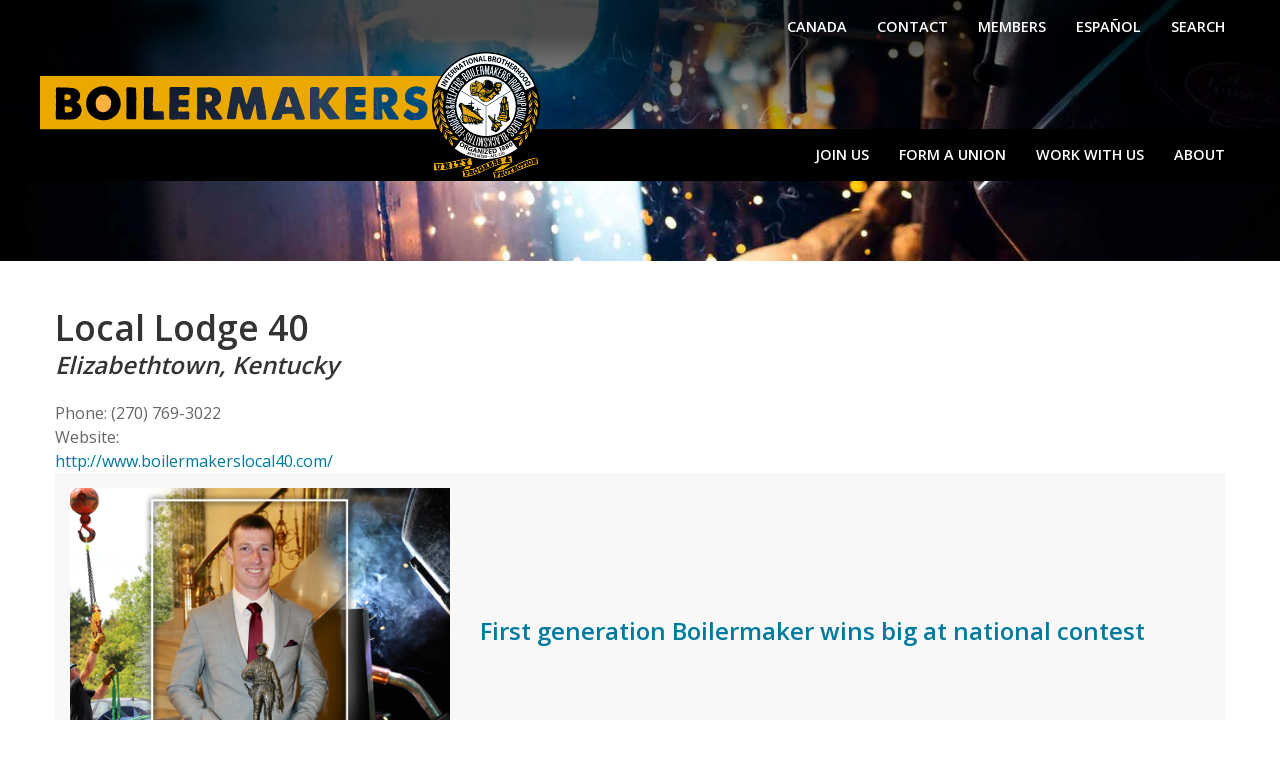

--- FILE ---
content_type: text/html; charset=utf-8
request_url: https://boilermakers.org/local/40?page=1
body_size: 6177
content:
<!DOCTYPE html>
<html lang="en" dir="ltr" class="uk-height-1-1" prefix="fb: https://ogp.me/ns/fb#  og: https://ogp.me/ns#">
<head>
  <meta charset="utf-8" />
<meta name="viewport" content="width=device-width, initial-scale=1" />
<link rel="alternate" type="application/rss+xml" title="L-40" href="https://boilermakers.org/taxonomy/term/44/all/feed" />
<link rel="shortcut icon" href="https://boilermakers.org/sites/default/files/favicon_0.ico" type="image/vnd.microsoft.icon" />
<meta name="generator" content="Drupal 7 (https://www.drupal.org)" />
<link rel="canonical" href="https://boilermakers.org/local/40" />
<link rel="shortlink" href="https://boilermakers.org/taxonomy/term/44" />
<meta property="og:site_name" content="International Brotherhood of Boilermakers" />
<meta property="og:type" content="article" />
<meta property="og:url" content="https://boilermakers.org/local/40" />
<meta property="og:title" content="L-40" />
<meta name="twitter:card" content="summary" />
<meta name="twitter:url" content="https://boilermakers.org/local/40" />
<meta name="twitter:title" content="L-40" />
  <meta name="google-site-verification" content="HA9XysjVW_gFS6in3PVUtfzpX4rIH9lw9Jyxlj5boFI" />
  <title>L-40 | Page 2 | International Brotherhood of Boilermakers</title>
  <link type="text/css" rel="stylesheet" href="https://boilermakers.org/sites/default/files/css/css_lQaZfjVpwP_oGNqdtWCSpJT1EMqXdMiU84ekLLxQnc4.css" media="all" />
<link type="text/css" rel="stylesheet" href="https://boilermakers.org/sites/default/files/css/css__8GB28DjMM8mRW7ucTjsT3TMriv0zZ1RkBFroJcZ5EU.css" media="all" />
<link type="text/css" rel="stylesheet" href="https://boilermakers.org/sites/default/files/css/css_PGbJgHCUCBf4dg7K9Kt8aAwsApndP4GZ9RuToPy3-Fk.css" media="all" />
<link type="text/css" rel="stylesheet" href="//cdnjs.cloudflare.com/ajax/libs/uikit/3.15.24/css/uikit.min.css" media="all" />
<link type="text/css" rel="stylesheet" href="https://boilermakers.org/sites/default/files/css/css_zbhGNsBZQfc-abYWAQUecyha8sp6gb4usMOCAKuEL1s.css" media="all" />
<link type="text/css" rel="stylesheet" href="https://boilermakers.org/sites/default/files/css/css_Wpa89euPsSUCUF5-kf5c7HJe2HqiHXi4xNWFOxcEXZg.css" media="all" />
<link type="text/css" rel="stylesheet" href="https://fonts.googleapis.com/css?family=Open+Sans:600,regular&amp;subset=latin" media="all" />
<script defer src="https://api.pirsch.io/pa.js" id="pianjs" data-code="OosS8KqdiEPQgtAug5sCmxFdIKHNug3q"></script>
<body class="html not-front not-logged-in no-sidebars page-taxonomy page-taxonomy-term page-taxonomy-term- page-taxonomy-term-44 uk-height-1-1" >
  <div id="skip-link">
    <a href="#page-content" class="uk-hidden">Skip to main content</a>
  </div>
  <noscript aria-hidden="true"><iframe src="https://www.googletagmanager.com/ns.html?id=GTM-NXRRMBP" height="0" width="0" style="display:none;visibility:hidden"></iframe></noscript>  
<div class="uk-offcanvas-content">
    <div class="uk-background-cover" style="background-image: url(/sites/default/files/front/welder-banner2.jpg);">
        <div style="xbackground: rgb(0,0,0); background: linear-gradient(180deg, rgba(0,0,0,0.7) 20%, rgba(0,0,0,0) 100%);">
            <div class="uk-container">
                <nav class="uk-navbar-container uk-navbar-transparent" uk-navbar="">
                    <div class="uk-navbar-left uk-hidden@m">
                        <a class="uk-navbar-toggle" href="#offcanvas" uk-toggle>
                            <span uk-navbar-toggle-icon></span> <span
                                class="uk-margin-small-left uk-text-bold">Menu</span>
                        </a>
                    </div>
                    <div class="uk-navbar-right uk-visible@m">
                                              <ul class="uk-navbar-nav uk-visible@m ibb-menu-main"><li class="first leaf"><a href="https://www.boilermaker.ca/"  title="">Canada</a></li>
<li class="leaf"><a href="/contact-us"  title="Contact Us">Contact</a></li>
<li class="leaf"><a href="/members"  title="Login or sign up to access useful resources, tools, and links created for our retired and current Boilermaker Union members.">Members</a></li>
<li class="leaf"><a href="/es/noticias"  title="">Español</a></li>
<li class="last leaf"><a href="/search/node"  title="">Search</a></li>
</ul>                                            <!--
                        <ul class="uk-navbar-nav">
                            <li class=""><a href="">Canada</a></li>
                            <li class=""><a href="">Contact</a></li>
                            <li class=""><a href="">Members</a></li>
                            <li class=""><a href="">English</a></li>
                        </ul>
                      -->
                    </div>
                </nav>
            </div>
                          <div class="uk-container" style="z-index: 100;">
                <a href="/" id="site-logo" title="Home" rel="home">
                  <img class="uk-margin-small-right" src="https://boilermakers.org/sites/default/files/2024-IBB-SEAL-NAME.svg" alt="Home" />
                </a>
              </div>
                        </div>
            <div style="background-color: black; margin-top: -50px;">
                <div class="uk-container">
                    <nav class="uk-navbar-container uk-visible@m" style="background-color: black;">
                        <div uk-navbar class="">
                            <!--
                            <div class="uk-navbar-left">
                              <span style="margin-left: 17px;color: white">Department</span>
                            </div>
                            -->
                            <div class="uk-navbar-right">
                                                              <ul class="uk-navbar-nav uk-visible@m ibb-menu-main"><li class="first leaf"><a href="/join-us" >Join Us</a></li>
<li class="leaf"><a href="/organizing" >Form a Union</a></li>
<li class="leaf"><a href="/work-with-us" >Work With Us</a></li>
<li class="last collapsed"><a href="/about" >About</a></li>
</ul>                                                            <!--
                                <ul class="uk-navbar-nav">
                                    <li><a href="#">Join Us</a></li>
                                    <li><a href="#">Form A Union</a></li>
                                    <li><a href="#">Work With Us</a></li>
                                    <li><a href="#">About</a></li>
                                </ul>
                              -->
                            </div>
                        </div>
                    </nav>
                </div>
            </div>
            <div class="uk-section" style="padding-bottom: 0; padding-top: 80px;">
                <div class="uk-container" >
                                  </div>
                            </div>
        </div>
    </div>
</div>




  
  <div class="uk-section uk-padding-small">
    <div class="uk-container">
      
      
      
      

      
      
                                                      </div>
  </div>

  <div class="uk-container">
      </div>


    

<div class="uk-section uk-padding-small">
  <div class="uk-container ibb-about">
            <div class="uk-width-1-1">
            <div id="block-system-main" class="block block-system">

    
  <div class="content">
    <div class="view view-taxonomy-term view-id-taxonomy_term view-display-id-page view-dom-id-3adf54aeaf435b8ffa7a1a3682c2f038">
  <!--NOTADMIN-->              <div class="view-header">
      <div class="view view-taxonomy-term-header view-id-taxonomy_term_header view-display-id-default view-dom-id-3f7119ab09806084684b996008517c84">
        
  
  
      <div class="view-content">
        <div>
      
  <div>        <h1 class="uk-margin-remove-bottom">Local Lodge 40</h1>  </div>  
  <div>        <h3 class="uk-margin-remove-top uk-text-italic">Elizabethtown, Kentucky</h3>  </div>  
  <div class="views-field views-field-description-1">        <div class="field-content"></div>  </div>  
  <div>        <div>Phone: (270) 769-3022</div>  </div>  
  <div>    <span>Website: </span>    <div><a href="http://www.boilermakerslocal40.com/"  target="_blank">http://www.boilermakerslocal40.com/</a></div>  </div>  </div>
    </div>
  
  
  
  
  
  
</div><div class="view view-reporter-edition-header view-id-reporter_edition_header view-display-id-block view-dom-id-fbd5598aa21ff5ed0316510ebe0e5c0a">
        
  
  
  
  
  
  
  
  
</div><div class="view view-reporter-categories-header view-id-reporter_categories_header view-display-id-block view-dom-id-117db381cdd5a7caeadded5e6b7fba2a">
        
  
  
  
  
  
  
  
  
</div><div class="view view-industries-header view-id-industries_header view-display-id-block view-dom-id-b231d86ccbdf406d8f16986b6b4d8434">
        
  
  
  
  
  
  
  
  
</div>    </div>
  
  
  
      <div class="view-content">
      <div class="uk-section uk-section-muted uk-padding-small uk-margin-medium-bottom">
  <div uk-grid  class="uk-grid-collapse">
      
          <div class="uk-width-1-3@s uk-flex-middle"><a href="/news/apprentice-news/first-generation-boilermaker-wins-big-at-national-contest" ><img src="https://boilermakers.org/sites/default/files/styles/4x3/public/news/photos/2023BNAC_Rushing_Webcolllage_900x600.png?itok=hf5AuROu" width="440" height="330" alt="2023_BNAP_ApprenticeWinner_RRushing: L-108’s Robert Rushing wins first place at BNAP’s Apprentice of the Year Competition." title="2023_BNAP_ApprenticeWinner_RRushing: L-108’s Robert Rushing wins first place at BNAP’s Apprentice of the Year Competition." /></a></div>
    
          <div class="uk-width-2-3@s ibb-news-headline uk-flex uk-flex-middle">
  <h3><a href="/news/apprentice-news/first-generation-boilermaker-wins-big-at-national-contest">First generation Boilermaker wins big at national contest</a></h3>
</div>    </div>
</div>
<div class="uk-section uk-section-muted uk-padding-small uk-margin-medium-bottom">
  <div uk-grid  class="uk-grid-collapse">
      
          <div class="uk-width-1-3@s uk-flex-middle"><a href="/news/local-news/l-105-keeps-annual-fundraiser-going-to-benefit-local-hospice" ><img src="https://boilermakers.org/sites/default/files/styles/4x3/public/news/photos/IMG_8232%202.jpg?itok=eN3Wc8SJ" width="440" height="330" alt="Local 105 BM-ST presents the Southern Ohio Medical Center Hospice of Portsmouth with their donation. " title="Local 105 BM-ST presents the Southern Ohio Medical Center Hospice of Portsmouth with their donation. " /></a></div>
    
          <div class="uk-width-2-3@s ibb-news-headline uk-flex uk-flex-middle">
  <h3><a href="/news/local-news/l-105-keeps-annual-fundraiser-going-to-benefit-local-hospice">L-105 keeps annual fundraiser going to benefit local hospice </a></h3>
</div>    </div>
</div>
<div class="uk-section uk-section-muted uk-padding-small uk-margin-medium-bottom">
  <div uk-grid  class="uk-grid-collapse">
      
          <div class="uk-width-1-3@s uk-flex-middle"><a href="/news/locals/v62n1/locals-award-service-pins" ><img src="https://boilermakers.org/sites/default/files/styles/4x3/public/news/photos/IBB-Service-Pins-600x400_13_0.jpg?itok=OH5HLRFc" width="440" height="330" alt="Locals award service pins" /></a></div>
    
          <div class="uk-width-2-3@s ibb-news-headline uk-flex uk-flex-middle">
  <h3><a href="/news/locals/v62n1/locals-award-service-pins">Locals award service pins</a></h3>
</div>    </div>
</div>
<div class="uk-section uk-section-muted uk-padding-small uk-margin-medium-bottom">
  <div uk-grid  class="uk-grid-collapse">
      
          <div class="uk-width-1-3@s uk-flex-middle"><a href="/news/apprentices/local-40s-dowdy-captures-win-at-apprentice-of-the-year-competition" ><img src="https://boilermakers.org/sites/default/files/styles/4x3/public/news/photos/2022_BNAC_group-WEB.jpg?itok=7x7WewSc" width="440" height="330" alt="The 2022 Boilermaker National Apprentice of the Year Contestants. Pictured l. to r. are Rudy Portillo, L-92; Benjamin Kolosky, L-237; Tim Krause, L-28; Adam Stempel, L-363; Matthew Dowdy, L-40; Dean Flanagan, L-242; Dakota Bell, L-108; and Matthew Edwards, L-374." title="The 2022 Boilermaker National Apprentice of the Year Contestants. Pictured l. to r. are Rudy Portillo, L-92; Benjamin Kolosky, L-237; Tim Krause, L-28; Adam Stempel, L-363; Matthew Dowdy, L-40; Dean Flanagan, L-242; Dakota Bell, L-108; and Matthew Edwards, L-374." /></a></div>
    
          <div class="uk-width-2-3@s ibb-news-headline uk-flex uk-flex-middle">
  <h3><a href="/news/apprentices/local-40s-dowdy-captures-win-at-apprentice-of-the-year-competition">Local 40’s Dowdy captures win at Apprentice of the Year Competition</a></h3>
</div>    </div>
</div>
<div class="uk-section uk-section-muted uk-padding-small uk-margin-medium-bottom">
  <div uk-grid  class="uk-grid-collapse">
      
          <div class="uk-width-1-3@s uk-flex-middle"><a href="/news/scholarships/international-executive-council-announces-2022-scholarship-winners" ><img src="https://boilermakers.org/sites/default/files/styles/4x3/public/news/photos/IBB_scholarshipwinners-2022.jpg?itok=-YTYvcN0" width="440" height="330" alt="International Executive Council announces 2022 scholarship winners" /></a></div>
    
          <div class="uk-width-2-3@s ibb-news-headline uk-flex uk-flex-middle">
  <h3><a href="/news/scholarships/international-executive-council-announces-2022-scholarship-winners">International Executive Council announces 2022 scholarship winners</a></h3>
</div>    </div>
</div>
<div class="uk-section uk-section-muted uk-padding-small uk-margin-medium-bottom">
  <div uk-grid  class="uk-grid-collapse">
      
          <div class="uk-width-1-3@s uk-flex-middle"><a href="/news/apprentices/first-gen-boilermaker-captures-title-through-perseverance" ><img src="https://boilermakers.org/sites/default/files/styles/4x3/public/news/photos/2022_BNAP_Winner_MDowdy-WEB2.jpg?itok=Oi57EPMi" width="440" height="330" alt="BNAP Apprentice of the Year Competition winner Matthew Dowdy" title="BNAP Apprentice of the Year Competition winner Matthew Dowdy" /></a></div>
    
          <div class="uk-width-2-3@s ibb-news-headline uk-flex uk-flex-middle">
  <h3><a href="/news/apprentices/first-gen-boilermaker-captures-title-through-perseverance">First gen Boilermaker captures title through perseverance</a></h3>
</div>    </div>
</div>
<div class="uk-section uk-section-muted uk-padding-small uk-margin-medium-bottom">
  <div uk-grid  class="uk-grid-collapse">
      
          <div class="uk-width-1-3@s uk-flex-middle"><a href="/news/locals/v61n1/locals-award-service-pins" ><img src="https://boilermakers.org/sites/default/files/styles/4x3/public/news/photos/IBB-Service-Pins-600x400_11.jpg?itok=m45CuRi_" width="440" height="330" alt="Locals award service pins" /></a></div>
    
          <div class="uk-width-2-3@s ibb-news-headline uk-flex uk-flex-middle">
  <h3><a href="/news/locals/v61n1/locals-award-service-pins">Locals award service pins</a></h3>
</div>    </div>
</div>
<div class="uk-section uk-section-muted uk-padding-small uk-margin-medium-bottom">
  <div uk-grid  class="uk-grid-collapse">
      
          <div class="uk-width-1-3@s uk-flex-middle"><a href="/news/locals/local-40-lends-land-for-youth-race" ><img src="https://boilermakers.org/sites/default/files/styles/4x3/public/news/photos/2021-L40-Bike-Race-3-WEB.jpg?itok=3Yf6fnw_" width="440" height="330" alt="Racing teams rest and prepare under canopies in the staging area on the Boilermakers’ property." title="Racing teams rest and prepare under canopies in the staging area on the Boilermakers’ property." /></a></div>
    
          <div class="uk-width-2-3@s ibb-news-headline uk-flex uk-flex-middle">
  <h3><a href="/news/locals/local-40-lends-land-for-youth-race">L-40 lends land for youth race</a></h3>
</div>    </div>
</div>
<div class="uk-section uk-section-muted uk-padding-small uk-margin-medium-bottom">
  <div uk-grid  class="uk-grid-collapse">
      
          <div class="uk-width-1-3@s uk-flex-middle"><a href="/news/scholarships/international-executive-council-announces-2021-scholarship-winners" ><img src="https://boilermakers.org/sites/default/files/styles/4x3/public/news/photos/2021-Scholarship-Winners-WEB.jpg?itok=TxDj0aMw" width="440" height="330" alt="International Executive Council announces 2021 scholarship winners" /></a></div>
    
          <div class="uk-width-2-3@s ibb-news-headline uk-flex uk-flex-middle">
  <h3><a href="/news/scholarships/international-executive-council-announces-2021-scholarship-winners">International Executive Council announces 2021 scholarship winners</a></h3>
</div>    </div>
</div>
<div class="uk-section uk-section-muted uk-padding-small uk-margin-medium-bottom">
  <div uk-grid  class="uk-grid-collapse">
      
          <div class="uk-width-1-3@s uk-flex-middle"><a href="/news/locals/v60n1/locals-award-service-pins" ><img src="https://boilermakers.org/sites/default/files/styles/4x3/public/news/photos/IBB-Service-Pins-600x400_7.jpg?itok=FlaoTPfF" width="440" height="330" alt="Locals award service pins" /></a></div>
    
          <div class="uk-width-2-3@s ibb-news-headline uk-flex uk-flex-middle">
  <h3><a href="/news/locals/v60n1/locals-award-service-pins">Locals award service pins</a></h3>
</div>    </div>
</div>
    </div>
  
      <h2 class="element-invisible">Pages</h2><div class="item-list"><ul class="uk-pagination"><li class="pager-first first"><a title="Go to first page" href="/local/40">« first</a></li>
<li class="pager-previous"><a title="Go to previous page" href="/local/40">‹ previous</a></li>
<li class="pager-item"><a title="Go to page 1" href="/local/40">1</a></li>
<li class="pager-current uk-active"><span>2</span></li>
<li class="pager-item"><a title="Go to page 3" href="/local/40?page=2">3</a></li>
<li class="pager-item"><a title="Go to page 4" href="/local/40?page=3">4</a></li>
<li class="pager-item"><a title="Go to page 5" href="/local/40?page=4">5</a></li>
<li class="pager-item"><a title="Go to page 6" href="/local/40?page=5">6</a></li>
<li class="pager-next"><a title="Go to next page" href="/local/40?page=2">next ›</a></li>
<li class="pager-last last"><a title="Go to last page" href="/local/40?page=5">last »</a></li>
</ul></div>  
  
  
  
  
</div>  </div>
</div>
        </div>
      </div>
</div>



<a href="https://boilermakers.org/taxonomy/term/44/all/feed"  class="feed-icon" title="Subscribe to L-40"><img src="https://boilermakers.org/misc/feed.png" width="16" height="16" alt="Subscribe to L-40" /></a>

  <div class="uk-container uk-padding uk-margin-medium-bottom">
    <div class="uk-grid uk-grid-small uk-child-width-expand@s uk-grid-match" uk-grid="">
        <div>

        <div class="uk-padding-small uk-text-center ibb-action-yellow">
	<p class="uk-h3 uk-text-uppercase uk-margin-remove-bottom" style="font-weight: 600"><a href="/join-us" style="color: black">Become a Boilermaker</a></p>

	<p class="uk-margin-remove-top uk-margin-remove-bottom"><a href="/join" style="color: black">Learn how to join our membership.</a></p>
</div>
</div>
<div>

        <div class="uk-padding-small uk-text-center ibb-action-red">
	<p class="uk-h3 uk-text-uppercase uk-margin-remove-bottom" style="font-weight: 600"><a href="/leap/issues/pro-act" style="color: white">Take Action!</a></p>

	<p class="uk-margin-remove-top uk-margin-remove-bottom"><a href="/leap" style="color: white">Support Boilermaker Initiatives.</a></p>
</div>
</div>
<div>

        <div class="uk-padding-small uk-text-center ibb-action-blue">
	<p class="uk-h3 uk-text-uppercase uk-margin-remove-bottom" style="font-weight: 600"><a href="/subscribe" style="color: white">Subscribe to the IBB Update</a></p>

	<p class="uk-margin-remove-top uk-margin-remove-bottom"><a href="/subscribe" style="color: white">Sign up to get news briefs</a></p>
</div>
</div>
    </div>
</div>

  <div class="uk-section uk-section-secondary ibb-footer">
    <div class="uk-container">
      <div class="uk-grid" uk-grid>
        <div id="block-block-66" class='uk-width-1-6@l uk-width-1-2 block block-block uk-width-1-4m uk-width-1-2s'>
            <h4>Recruiting</h4>
        <ul class="uk-list">
<li><a href="/recruiting">Application</a></li>
<li><a href="/members/resources">Benefits</a></li>
<li><a href="/join-us">How to Join</a></li>
<li><a href="/members/resources">Resources</a></li>
</ul></div>
<div id="block-block-67" class='uk-width-1-6@l uk-width-1-2 block block-block'>
        <h4><a href="/organizing">Organizing</a></h4>

<ul class="uk-list">
	<li><a href="/organizing/union-advantage">Boilermaker Advantage</a></li>
	<li><a href="/organizing/form-union">Form a Union</a></li>
	<li><a href="/organizing/union-busting">Union Busting</a></li>
	<li><a href="/members/resources">Resources</a></li>
</ul>
</div>
<div id="block-block-68" class='uk-width-1-6@l uk-width-1-2 block block-block uk-width-1-4m uk-width-1-2s'>
        <h4><a href="/about">About</a></h4>

<ul class="uk-list">
	<li><a href="/about/history">History</a></li>
	<li><a href="/about/leadership">Leadership</a></li>
	<li><a href="/about/structure">Structure</a></li>
	<li><a href="/about/videos">Films</a></li>
	<li><a href="/about/products">Boilermaker Products</a></li>
	<li><a href="/about/partners">Partners</a></li>
	<li><a href="/about/facts-myths">Facts &amp; Myths</a></li>
	<li><a href="/about/pressroom">Pressroom</a></li>
	<li><a href="/about/events">Events</a></li>
</ul>
</div>
<div id="block-block-69" class='uk-width-1-6@l uk-width-1-2 block block-block uk-width-1-4m uk-width-1-2s'>
        <ul class="uk-list">
	<li><a href="/news">News</a></li>
	<li><a href="https://convention.boilermakers.org/">Consolidated Convention</a></li>
	<li><a href="https://ccs.boilermakers.org">Carbon Capture</a></li>
	<li><a href="/education-training">Education &amp;&nbsp;Training</a></li>
	<li><a href="/about/structure/departments/industrial-health-safety">Health &amp; Safety</a></li>
	<li><a href="https://mostprograms.com/">MOST Programs</a></li>
	<li><a href="https://www.bnf-kc.com/">Boilermaker National Funds</a></li>
	<li><a href="/apprenticeship">Apprenticeship</a></li>
	<li><a href="/leap">LEAP: Political Action</a></li>
	<li><a href="/contact-us">Contact</a></li>
</ul>
</div>
<div id="block-block-70" class='uk-width-1-3@l uk-width-1-1 block block-block uk-width-1-4m uk-width-1-2s'>
                            <div class="uk-text-center">
                        <a href="https://twitter.com/boilermakernews" class="ibb-social uk-icon-button uk-margin-small-right" uk-icon="icon: twitter; ratio: 1.2" title="Twitter"></a>
                        <a href="https://www.facebook.com/boilermakers.union" class="ibb-social uk-icon-button uk-margin-small-right" uk-icon="icon: facebook; ratio: 1.2" title="Facebook"></a>
                        <a href="https://www.youtube.com/user/ibbwebguy" class="ibb-social uk-icon-button uk-margin-small-right" uk-icon="icon: youtube; ratio: 1.2" title="Youtube"></a>
                        <a href="https://vimeo.com/boilermakers" class="ibb-social uk-icon-button" uk-icon="icon: vimeo; ratio: 1.2" title="Vimeo"></a>
                        <a href="https://www.tiktok.com/@Boilermakersunion" class="ibb-social uk-icon-button" uk-icon="icon: tiktok; ratio: 1.2" title="TikTok"></a>
                    </div>

                    <ul class="ibb-contact">
                        <li>
                            <span uk-icon="icon: location; ratio: 1.2"></span>

                                    12200 N Ambassador Dr
                            <br/>

                                    Suite 303
                            <br/>

                                    Kansas City, MO 64163
                                
                        </li>
                        <li>
                            <span uk-icon="icon: receiver; ratio: 1.2"></span>
                            <a href="tel:+19133712640">913-371-2640</a>
                        </li>
                    </ul></div>
      </div>
    </div>
  </div>

  <div class="uk-section uk-section-secondary uk-padding-remove-top ibb-footer">
    <div class="uk-container">
        

<hr class="uk-divider-icon">
<p class="uk-text-center uk-padding-medium">The International Brotherhood of Boilermakers, Iron Ship Builders, Blacksmiths, Forgers and Helpers, <span style="white-space: nowrap;">AFL-CIO</span><br>Copyright 2019</p>

    </div>
  </div>

  <div id="offcanvas" uk-offcanvas="mode: push; overlay: true" class="uk-offcanvas">
    <div class="uk-offcanvas-bar">
      <a href="/" id="site-logo" title="Home" rel="home">
        <img class="uk-margin-small-right" src="https://boilermakers.org/sites/default/files/2024-IBB-SEAL-NAME.svg" alt="Home" />
      </a>
      <ul class="uk-nav uk-nav-default uk-nav-parent-icon" uk-nav><li class="first leaf"><a href="/join-us"  title="">Join Us</a></li>
<li class="leaf"><a href="/organizing"  title="">Form a Union</a></li>
<li class="leaf"><a href="/work-with-us"  title="">Work With Us</a></li>
<li class="leaf"><a href="/about/structure"  title="">Industries</a></li>
<li class="last leaf"><a href="/about"  title="">About</a></li>
</ul>      <hr />
      <ul class="uk-nav uk-nav-default uk-nav-parent-icon" uk-nav><li class="first leaf"><a href="https://www.boilermaker.ca/"  title="">Canada</a></li>
<li class="leaf"><a href="/contact-us"  title="Contact Us">Contact</a></li>
<li class="leaf"><a href="/members"  title="Login or sign up to access useful resources, tools, and links created for our retired and current Boilermaker Union members.">Members</a></li>
<li class="leaf"><a href="/es/noticias"  title="">Español</a></li>
<li class="last leaf"><a href="/search/node"  title="">Search</a></li>
</ul>    </div>
  </div>
  <script type="text/javascript" defer="defer" src="https://boilermakers.org/sites/default/files/google_tag/google_tag.script.js?t8kfs1"></script>
<script type="text/javascript" src="//ajax.googleapis.com/ajax/libs/jquery/2.2.4/jquery.min.js"></script>
<script type="text/javascript">
<!--//--><![CDATA[//><!--
window.jQuery || document.write("<script src='/sites/all/modules/jquery_update/replace/jquery/2.2/jquery.min.js'>\x3C/script>")
//--><!]]>
</script>
<script type="text/javascript" src="https://boilermakers.org/misc/jquery-extend-3.4.0.js?v=2.2.4"></script>
<script type="text/javascript" src="https://boilermakers.org/misc/jquery-html-prefilter-3.5.0-backport.js?v=2.2.4"></script>
<script type="text/javascript" src="https://boilermakers.org/misc/jquery.once.js?v=1.2"></script>
<script type="text/javascript" src="https://boilermakers.org/misc/drupal.js?t8kfs1"></script>
<script type="text/javascript" src="https://boilermakers.org/sites/all/modules/jquery_update/js/jquery_browser.js?v=0.0.1"></script>
<script type="text/javascript" src="https://boilermakers.org/sites/all/modules/entityreference/js/entityreference.js?t8kfs1"></script>
<script type="text/javascript" src="//cdnjs.cloudflare.com/ajax/libs/uikit/3.15.24/js/uikit.min.js"></script>
<script type="text/javascript" src="//cdnjs.cloudflare.com/ajax/libs/uikit/3.15.24/js/uikit-icons.min.js"></script>
<script type="text/javascript" src="https://boilermakers.org/sites/all/themes/uikit/js/overrides.js?t8kfs1"></script>
<script type="text/javascript" src="https://boilermakers.org/sites/all/themes/ibb2019/js/ibb2019.js?t8kfs1"></script>
<script type="text/javascript">
<!--//--><![CDATA[//><!--
jQuery.extend(Drupal.settings, {"basePath":"\/","pathPrefix":"","setHasJsCookie":0,"ajaxPageState":{"theme":"ibb2019","theme_token":"4uesKaxrUzHiUYSgK9tIqFly6NdOrjgSpJcYiU0QEXw","js":{"public:\/\/google_tag\/google_tag.script.js":1,"\/\/ajax.googleapis.com\/ajax\/libs\/jquery\/2.2.4\/jquery.min.js":1,"0":1,"misc\/jquery-extend-3.4.0.js":1,"misc\/jquery-html-prefilter-3.5.0-backport.js":1,"misc\/jquery.once.js":1,"misc\/drupal.js":1,"sites\/all\/modules\/jquery_update\/js\/jquery_browser.js":1,"sites\/all\/modules\/entityreference\/js\/entityreference.js":1,"\/\/cdnjs.cloudflare.com\/ajax\/libs\/uikit\/3.15.24\/js\/uikit.min.js":1,"\/\/cdnjs.cloudflare.com\/ajax\/libs\/uikit\/3.15.24\/js\/uikit-icons.min.js":1,"sites\/all\/themes\/uikit\/js\/overrides.js":1,"sites\/all\/themes\/ibb2019\/js\/ibb2019.js":1},"css":{"modules\/system\/system.base.css":1,"modules\/aggregator\/aggregator.css":1,"modules\/comment\/comment.css":1,"modules\/field\/theme\/field.css":1,"modules\/node\/node.css":1,"modules\/search\/search.css":1,"sites\/all\/modules\/tinymcebackport\/css\/tinymcebackport-content.css":1,"modules\/user\/user.css":1,"sites\/all\/modules\/views\/css\/views.css":1,"sites\/all\/modules\/ctools\/css\/ctools.css":1,"\/\/cdnjs.cloudflare.com\/ajax\/libs\/uikit\/3.15.24\/css\/uikit.min.css":1,"sites\/all\/themes\/uikit\/css\/overrides.css":1,"sites\/all\/themes\/ibb2019\/css\/ibb2019.css":1,"sites\/default\/files\/fontyourface\/font.css":1,"https:\/\/fonts.googleapis.com\/css?family=Open+Sans:600,regular\u0026subset=latin":1}}});
//--><!]]>
</script>
  </body>
</html>


--- FILE ---
content_type: text/css
request_url: https://boilermakers.org/sites/default/files/css/css_Wpa89euPsSUCUF5-kf5c7HJe2HqiHXi4xNWFOxcEXZg.css
body_size: -60
content:
h1,h2,h3,h4,h5,h6{font-family:'Open Sans';font-style:normal;font-weight:600;}p,div{font-family:'Open Sans';font-style:normal;font-weight:normal;}


--- FILE ---
content_type: text/plain
request_url: https://www.google-analytics.com/j/collect?v=1&_v=j102&a=1470498485&t=pageview&_s=1&dl=https%3A%2F%2Fboilermakers.org%2Flocal%2F40%3Fpage%3D1&ul=en-us%40posix&dt=L-40%20%7C%20Page%202%20%7C%20International%20Brotherhood%20of%20Boilermakers&sr=1280x720&vp=1280x720&_u=YEBAAEABAAAAACAAI~&jid=946831301&gjid=497668837&cid=136426450.1768620983&tid=UA-8737375-1&_gid=87016526.1768620983&_r=1&_slc=1&gtm=45He61e1n81NXRRMBPza200&gcd=13l3l3l3l1l1&dma=0&tag_exp=103116026~103200004~104527906~104528500~104684208~104684211~105391252~115495939~115938465~115938469~116682877~117041588&z=1353044247
body_size: -451
content:
2,cG-WVS1C3BHEW